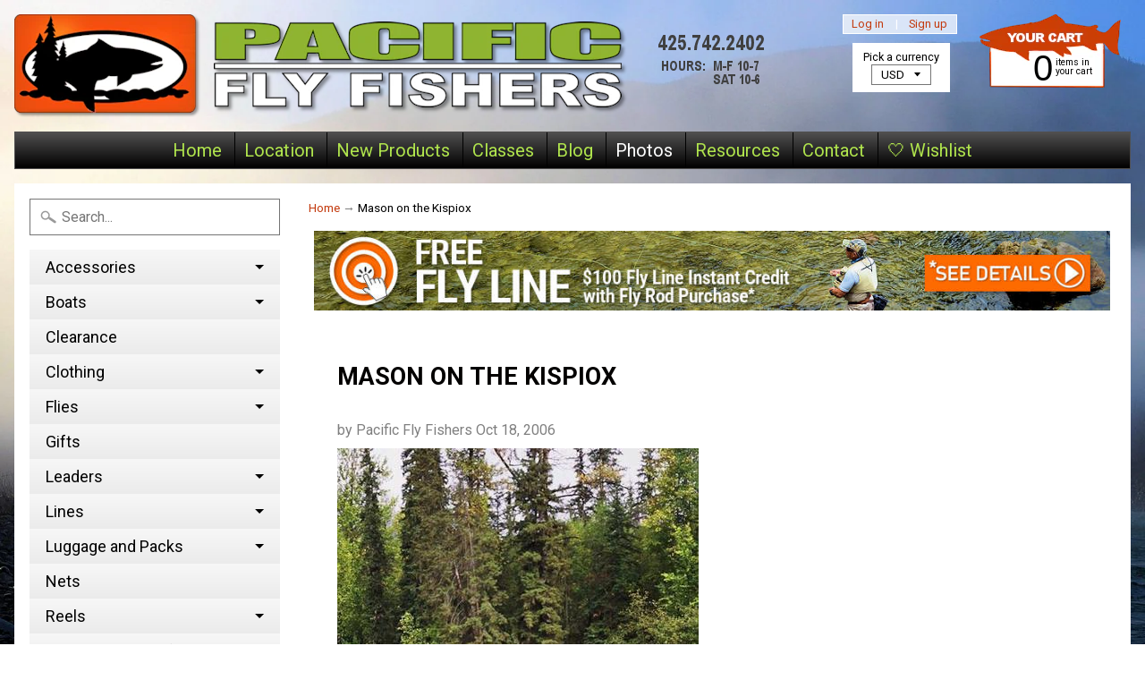

--- FILE ---
content_type: text/html; charset=utf-8
request_url: https://pacificflyfishers.com/web-pixels@fcfee988w5aeb613cpc8e4bc33m6693e112/custom/web-pixel-121176289@1/sandbox/modern/blogs/pacific-fly-fishers-photos/mason-on-the-kispiox
body_size: 922
content:
<!DOCTYPE html>
<html>
  <head>
    <meta charset="utf-8">
    <title>Web Pixels Manager Sandbox</title>
    <script src="https://pacificflyfishers.com/cdn/wpm/sfcfee988w5aeb613cpc8e4bc33m6693e112m.js"></script>

    <script type="text/javascript">
  (function(shopify) {shopify.extend('WebPixel::Render', function(api) {
var analytics=api.analytics,browser=api.browser,init=api.init;
// Initialize the dataLayer
window.dataLayer = window.dataLayer || [];
(function (w, d, s, l, i) {
  w[l] = w[l] || [];
  w[l].push({ "gtm.start": new Date().getTime(), event: "gtm.js" });
  var f = d.getElementsByTagName(s)[0],
    j = d.createElement(s),
    dl = l != "dataLayer" ? "&l=" + l : "";
  j.async = true;
  j.src = "https://www.googletagmanager.com/gtm.js?id=" + i + dl;
  f.parentNode.insertBefore(j, f);
})(window, document, "script", "dataLayer", "GTM-56PPQG9D");
function logEventToConsole(dataLayerEvent) {
  const customStyle01 =
    "color: #FFFF00; background-color: #000000; font-size: 10px; font-weight: bold; padding: 2px 0;";
  console.log("%cDataLayer Event: begin_checkout ", customStyle01, dataLayerEvent);
}
analytics.subscribe("checkout_started", (event) => {
  const getEventData = (obj, path, fallback = "") => {
    return (
      path.split(".").reduce((acc, part) => {
        if (acc && part.includes("[")) {
          const [key, index] = part.replace("]", "").split("[");
          return acc[key] ? acc[key][index] : undefined;
        }
        return acc ? acc[part] : undefined;
      }, obj) || fallback
    );
  };
  const page_data = {
    hostname: getEventData(event, "context.document.location.hostname"),
    location_query_string: getEventData(event, "context.document.location.href"),
    path: getEventData(event, "context.document.location.pathname"),
    referrer: getEventData(event, "context.document.referrer"),
    page_title: getEventData(event, "context.document.title"),
    url: getEventData(event, "context.document.location.href"),
  };
  const user_data = {
    id: event.clientId,
    language: getEventData(event, "context.navigator.language"),
    userAgent: getEventData(event, "context.navigator.userAgent"),
  };
  const event_data = {
    timestamp: event.timestamp || "",
    id: event.id || "",
  };
  const ecommerce_data = {
    currency: getEventData(event, "data.checkout.currencyCode"),
    value: getEventData(event, "data.checkout.totalPrice.amount"),
    items: event.data.checkout.lineItems.map((item, index) => ({
      item_id: getEventData(item, "variant.product.id"),
      item_name: getEventData(item, "variant.product.title"),
      item_brand: getEventData(item, "variant.product.vendor"),
      item_category: getEventData(item, "variant.product.type"),
      price: getEventData(item, "variant.price.amount"),
      item_variant:
        getEventData(item, "variant.title") || getEventData(item, "variant.untranslatedTitle"),
      item_list_name: "Checkout",
      index: index + 1,
      product_id: getEventData(item, "variant.id"),
      product_image: getEventData(item, "variant.image.src"),
      product_url: getEventData(item, "variant.product.url"),
      product_untranslatedTitle: getEventData(item, "variant.product.untranslatedTitle"),
      product_sku: getEventData(item, "variant.sku"),
      quantity: getEventData(item, "quantity"),
    })),
  };
  const dataLayerEvent = {
    event: "begin_checkout",
    user_data: user_data,
    event_data: event_data,
    ecommerce: ecommerce_data,
    page_data: page_data,
  };
  const newUrl = new URL(dataLayerEvent.page_data.location_query_string, window.location.origin);
  const newTitle = dataLayerEvent.page_data.page_title;
  if (newUrl && newTitle) {
    history.pushState(null, newTitle, newUrl.toString());
  }
  dataLayer.push({ ecommerce: null });
  window.dataLayer.push(dataLayerEvent);
  logEventToConsole(dataLayerEvent);
});
});})(self.webPixelsManager.createShopifyExtend('121176289', 'custom'));

</script>

  </head>
  <body></body>
</html>


--- FILE ---
content_type: text/css
request_url: https://pacificflyfishers.com/cdn/shop/t/13/assets/styles.scss.css?v=149781244092242318331767138671
body_size: 13155
content:
/*! 
Shopify Sunrise Theme 5.24.1
Design and coding by John Rawsterne 
www.rawsterne.co.uk
October 2017
*//*! normalize.css v2.1.3 | MIT License | git.io/normalize */article,aside,details,figcaption,figure,footer,header,hgroup,main,nav,section,summary{display:block}audio,canvas,video{display:inline-block}audio:not([controls]){display:none;height:0}[hidden],template{display:none}html{font-family:sans-serif;-ms-text-size-adjust:100%;-webkit-text-size-adjust:100%}body{margin:0}a{background:transparent}a:focus{outline:none}a:active,a:hover{outline:0}abbr[title]{border-bottom:1px dotted}b,strong{font-weight:700}dfn{font-style:italic}hr{-moz-box-sizing:content-box;box-sizing:content-box;height:0}mark{background:#ff0;color:#000}code,kbd,pre,samp{font-family:monospace,serif;font-size:1em}pre{white-space:pre-wrap}q{quotes:"\201c" "\201d" "\2018" "\2019"}small{font-size:80%}sub,sup{font-size:75%;line-height:0;position:relative;vertical-align:baseline}sup{top:-.5em}sub{bottom:-.25em}img{border:0}svg:not(:root){overflow:hidden}figure{margin:0}fieldset{border:none;padding:0;margin:0}legend{border:0;padding:0}button,input,select,textarea{font-family:inherit;font-size:100%;margin:0}button,input{line-height:normal}button,select{text-transform:none}button,html input[type=button],input[type=reset],input[type=submit]{-webkit-appearance:button;cursor:pointer}button[disabled],html input[disabled]{cursor:default}input[type=checkbox],input[type=radio]{box-sizing:border-box;padding:0}input[type=search]{-webkit-appearance:textfield;-moz-box-sizing:content-box;-webkit-box-sizing:content-box;box-sizing:content-box}input[type=search]::-webkit-search-cancel-button,input[type=search]::-webkit-search-decoration{-webkit-appearance:none}button::-moz-focus-inner,input::-moz-focus-inner{border:0;padding:0}textarea{overflow:auto;vertical-align:top}table{border-collapse:collapse;border-spacing:0}input[type=text],input[type=password],input[type=date],input[type=datetime],input[type=datetime-local],input[type=month],input[type=week],input[type=telephone],input[type=email],input[type=number],input[type=search],input[type=tel],input[type=time],input[type=url],textarea{color:#000;background-color:#fff;border:1px solid #757575;display:block;font-family:inherit;margin:0 0 1em;padding:6px 10px;width:100%;line-height:1.6;border-radius:5px;-webkit-transition:all .3s ease;-ms-transition:all .3s ease;-moz-transition:all .3s ease;-o-transition:all .3s ease;transition:all .3s ease}select{color:#000;font-family:inherit;font-size:1em;max-width:100%;cursor:pointer;line-height:1.6;font-weight:300;margin:0;padding:6px 28px 6px 10px;border-radius:5px;border:1px solid #757575;background-position:right center;background-image:url(//pacificflyfishers.com/cdn/shop/t/13/assets/ico-select.svg?v=16861682405172533571509477659);background-repeat:no-repeat;background-position:right 10px center;background-color:#fff;text-indent:.01px;text-overflow:"";-webkit-appearance:none;-moz-appearance:none;appearance:none;-webkit-font-smoothing:antialiased;-webkit-text-size-adjust:100%;-webkit-user-select:text;-moz-user-select:text;-ms-user-select:text;user-select:text}select::-ms-expand{display:none}input:focus,select:focus,textarea:focus{border-color:#333}*,*:before,*:after{-moz-box-sizing:border-box;-webkit-box-sizing:border-box;box-sizing:border-box}.clearfix:before,.clearfix:after,.block-grid:before,.block-grid:after{content:" ";display:table}.clearfix:after,.block-grid:after{clear:both}.lt-ie8 .clearfix,.lt-ie8 .block-grid{*zoom: 1}img{max-width:100%;height:auto}embed,object,video,iframe{max-width:100%}.no-js iframe,.no-js embed,.no-js object,.no-js video{max-width:100%!important}body{font-size:100%;line-height:1.5;color:#000;background:#fff;font-family:Roboto,HelveticaNeue,Helvetica Neue,sans-serif;background-image:url(//pacificflyfishers.com/cdn/shop/files/Background-1_1680x.jpg?v=1510029693);background-position:top center;background-repeat:no-repeat;background-attachment:fixed;-webkit-background-size:cover;-moz-background-size:cover;-o-background-size:cover;background-size:cover}h1,h2,h3,h4,h5,h6{color:#030100;text-transform:uppercase;text-rendering:optimizelegibility;font-family:Roboto,HelveticaNeue,Helvetica Neue,sans-serif;font-weight:700;margin:0;padding:0}h1{font-size:2.2em}h2{font-size:1.8em}h3{font-size:1.6em}h4{font-size:1.45em}h5{font-size:1.3em}h6{font-size:1.1em}blockquote,iframe,label,p,pre,address,td,th,ul,ol,dl,dd,hr,table{font-size:1em}small{font-size:.8em}h1 img,h2 img,h3 img,h4 img,h5 img,h6 img{margin:0}a:focus,a:hover{color:#ff4306}a{color:#c33a0e;text-decoration:none;font-weight:400}blockquote{border-left:1px solid #dddddd;padding:.5625em 1.25em 0 1.1875em}blockquote cite{color:inherit;display:block;font-size:.8125em}blockquote cite:before{content:"? "}blockquote cite a,blockquote cite a:visited{color:inherit}blockquote,blockquote p{opacity:.65;line-height:1.6}strong{font-weight:700}em,dfn{font-style:italic}dfn{font-weight:700}sup,sub{line-height:0}abbr,acronym{border-bottom:1px dotted #666}address{margin:0 0 1.5em;font-style:italic}del{opacity:.6}pre{margin:1.5em 0;white-space:pre}pre,code,tt{font:1em andale mono,lucida console,monospace;line-height:1.5}li ul,li ol{margin:0 1.5em}ul{list-style-type:disc}ol{list-style-type:decimal}dl{margin:0 0 1.5em}dl dt{font-weight:700}dd{margin-left:1.5em}table{margin-bottom:1.4em;width:100%}th{font-weight:700}thead th{background:#ddd;background:#0000000d;text-align:left;font-weight:700}th,td,caption{padding:4px 10px 4px 5px;border:white 1px solid}tfoot{font-style:normal;font-weight:400}caption{background:#eee}.small{font-size:.8em;margin-bottom:1.875em;line-height:1.875em}.large{font-size:1.2em;line-height:2.5em;margin-bottom:1.25em}.hide,.hide-mobile{display:none}.show-mobile{display:block}.left{float:left;margin:0 20px 10px 0}.right{float:right;margin:0 0 10px 20px}img{vertical-align:bottom}p{margin:0 0 1.5em}iframe,object{width:560px;border:none}.newfont{font-family:Roboto,HelveticaNeue,Helvetica Neue,sans-serif;font-weight:400}svg path{fill:inherit}.no-js:not(html){display:none}.page-title{border-bottom:white 1px solid;margin:0 0 -.125em}.text-center{text-align:center}.block-grid{display:block;padding:0;margin:0 -10px}.block-grid>li{display:block;height:auto;float:left;padding:0 10px 20px;width:50%;text-align:center}.featured-videos>li{width:100%}.flexbox.flexwrap .flexbox-grid{display:flex;flex-wrap:wrap;margin-bottom:1em}.flexbox.flexwrap .flexbox-grid>li{display:flex;flex:1;flex-grow:1;flex-basis:auto;width:50%;padding:10px}.flexbox.flexwrap .flexbox-grid a{display:flex;flex-direction:column;flex:1}.flexbox.flexwrap .flexbox-grid .product-title{margin-top:auto}.flexbox.flexwrap .flexbox-grid:before,.flexbox.flexwrap .flexbox-grid:after{content:normal}.responsive-table{display:block;vertical-align:top;width:100;max-width:100%;overflow-x:auto;border-collapse:collapse;border-spacing:0;-webkit-overflow-scrolling:touch;margin:0 0 30px}.responsive-table th,.responsive-table td,.responsive-table caption{padding:10px;border:rgba(0,0,0,.05) 1px solid}.responsive-table.no-wrap{white-space:nowrap}.responsive-table .go-center{text-align:center}.responsive-table .go-right{text-align:right}button,.button{background-color:#c33a0e;background-image:-webkit-gradient(linear,left top,left bottom,from(#e3430d),to(#c33a0e));background-image:-webkit-linear-gradient(top,#e3430d,#c33a0e);background-image:-moz-linear-gradient(top,#e3430d,#c33a0e);background-image:-ms-linear-gradient(top,#e3430d,#c33a0e);background-image:-o-linear-gradient(top,#e3430d,#c33a0e);background-image:linear-gradient(top,#e3430d,#c33a0e);color:#fff;white-space:normal;border:none;cursor:pointer;font-weight:400;line-height:normal;margin:0;position:relative;text-decoration:none;text-align:center;text-transform:lowercase;display:inline-block;padding:.6em 1.5em .5em;border-radius:2em;font-size:1.25em;-webkit-appearance:none;-webkit-transition:all .3s ease-in;-ms-transition:all .3s ease-in;-moz-transition:all .3s ease-in;-o-transition:all .3s ease-in;transition:all .3s ease-in;-webkit-box-shadow:3px 3px 2px rgba(0,0,0,.2);-ms-box-shadow:3px 3px 2px rgba(0,0,0,.2);-moz-box-shadow:3px 3px 2px rgba(0,0,0,.2);-o-box-shadow:3px 3px 2px rgba(0,0,0,.2);box-shadow:3px 3px 2px #0003;font-family:Roboto,HelveticaNeue,Helvetica Neue,sans-serif}button:hover,button:focus,.button:hover,.button:focus{background:#e3430d;color:#fff}.button.secondary,.button.secondary:visited{font-size:1em;background:#69992a;color:#fff}.button.secondary:hover,.button.secondary:focus{background:#84ac50;color:#fff}button.disabled,button[disabled],.button.disabled,.button[disabled]{cursor:default;opacity:.6;-webkit-box-shadow:none;-ms-box-shadow:none;-moz-box-shadow:none;-o-box-shadow:none;box-shadow:none}button.disabled:hover,button.disabled:focus,button[disabled]:hover,button[disabled]:focus,.button.disabled:hover,.button.disabled:focus,.button[disabled]:hover,.button[disabled]:focus{cursor:default;opacity:.6;-webkit-box-shadow:none;-ms-box-shadow:none;-moz-box-shadow:none;-o-box-shadow:none;box-shadow:none}button:active,.button:active{-webkit-box-shadow:0px 1px 0px rgba(0,0,0,.2) inset;-ms-box-shadow:0px 1px 0px rgba(0,0,0,.2) inset;-moz-box-shadow:0px 1px 0px rgba(0,0,0,.2) inset;-o-box-shadow:0px 1px 0px rgba(0,0,0,.2) inset;box-shadow:0 1px #0003 inset}button::-moz-focus-inner{border:0;padding:0}input[type=submit].button,button.button{-webkit-appearance:none}#site-wrap{width:100%;max-width:80em;min-width:20em;margin:0 auto;padding:0 1em;position:relative}#content{margin:0 0 3em;width:100%;overflow:hidden;background:#fff;border-radius:20px;border:white 1px solid;border:rgba(255,255,255,.7) 1px solid}#header,#main,#sidebar,#footer{width:100%;padding:1em}#header,#content,#sidebar,#main{-webkit-transition:all .2s ease;-ms-transition:all .2s ease;-moz-transition:all .2s ease;-o-transition:all .2s ease;transition:all .2s ease}.js #sidebar{margin-left:-100%;float:left;width:25%}.js #main{margin-left:0;float:left;width:100%}.off-canvas-navigation{display:block;width:100%}.active-nav #sidebar{margin-left:0;width:100%}.active-nav #main{margin-right:-100%}#main{font-size:1em}.js .small-screen #sidebar{height:200px}.js .active-nav #sidebar{height:auto}.js .active-nav #main{display:none}#header{text-align:center;padding:1em 0}.off-canvas-navigation{background:none;padding:0;line-height:1}.off-canvas-navigation a{padding:5px;width:50px;height:50px;background:#f70;border:#ff7700 3px solid;color:#fff;font-size:1em;display:inline-block;text-decoration:none;margin:0 .25em;border-radius:50%;text-align:center;line-height:1;vertical-align:middle}.off-canvas-navigation a:hover,.off-canvas-navigation a:focus,.off-canvas-navigation a:active{background:#f70;border-color:#fff;outline:none}.off-canvas-navigation svg{width:20px;height:20px;vertical-align:middle;display:inline-block;line-height:1}.off-canvas-navigation span{display:none}.off-canvas-navigation svg path{fill:#fff}.off-canvas-navigation .menu-currency span{display:inline-block;line-height:1;vertical-align:middle;font-size:16px;letter-spacing:1px}.off-canvas-navigation .menu-user svg{width:18px;height:18px}.off-canvas-navigation .menu-cart svg{width:24px;height:24px}.flexbox.flexwrap .off-canvas-navigation{display:flex;justify-content:center}.flexbox.flexwrap .off-canvas-navigation a{display:flex;align-items:center;justify-content:center}.logo{padding-bottom:10px}.logo.textonly h1{line-height:1.1}.logo.textonly a{color:#403125;text-decoration:none;line-height:1.1}.logo.textonly a:hover{color:#000}.breadcrumb{font-size:.85em;margin:0 0 .75em}.breadcrumb .separator{opacity:.5}#curr-switcher{display:none;background:#fff;padding:.25em 30px;border-radius:15px;margin:1em 0 .5em;position:relative}#curr-switcher select{font-size:.85em}.close-currency-box{display:block;cursor:pointer;line-height:20px;width:20px;height:20px;vertical-align:middle;text-align:center;position:absolute;right:10px;top:50%;margin-top:-9px;font-size:18px;font-family:Arial,Baskerville,monospace;color:inherit}.featured-content .text-center{padding:2em 30px .5em}.featured-video{margin:0 0 1em}.slideshow{width:100%;position:relative;padding:6px;background:#fff;border-radius:10px;margin:0 0 1em;line-height:1}.slides{width:100%;height:auto;text-align:center}.slide{width:100%;height:auto}.slide a{position:relative;display:block;width:100%}.slide img{width:100%;height:auto}.caption{background:#8f8f8f;background:#8f8f8fb3;color:#fff;display:block;width:100%;position:absolute;z-index:100;left:0;bottom:0;padding:.5em 1em;line-height:1.2;text-align:center;font-weight:400;font-size:1.25em;font-family:Roboto,HelveticaNeue,Helvetica Neue,sans-serif}.slideshow.single-slide .slide-prev,.slideshow.single-slide .slide-next,.slideshow.single-slide .slide-pager{display:none}.slide-pager{position:absolute;bottom:0;display:none;text-align:center;padding:15px 0;z-index:200;width:100%}.slide-pager a{background:#fff;opacity:.3;border:2px solid #222222;border-radius:1000px;display:inline-block;height:12px;width:12px;margin:0 3px}.slide-pager a:hover{opacity:1}.slide-pager a.cycle-pager-active{opacity:.7}.promo-wide{padding:6px;background:#fff;border-radius:10px;margin:0 0 1em;text-align:center;line-height:1}.promo-wide a{display:block;line-height:1;overflow:hidden}.promo-wide .placeholder-background svg{max-height:100px}#sidebar{background:#fff;background:#ffffff26}#side-menu,#side-menu ul{margin:0;padding:0;list-style:none;line-height:1.2}#side-menu{margin:0 0 1em}.js #side-menu ul{display:none}#side-menu a.newfont{font-size:px;display:block;text-decoration:none;color:#000;text-transform:none;position:relative;margin:0;padding:.5em 2em .5em 1em;line-height:1.2;border-radius:10px;cursor:pointer;background-color:#ebebeb;background-image:-webkit-gradient(linear,left top,left bottom,from(#f7f7f7),to(#ebebeb));background-image:-webkit-linear-gradient(top,#f7f7f7,#ebebeb);background-image:-moz-linear-gradient(top,#f7f7f7,#ebebeb);background-image:-ms-linear-gradient(top,#f7f7f7,#ebebeb);background-image:-o-linear-gradient(top,#f7f7f7,#ebebeb);background-image:linear-gradient(top,#f7f7f7,#ebebeb);-webkit-transition:all .3s ease;-ms-transition:all .3s ease;-moz-transition:all .3s ease;-o-transition:all .3s ease;transition:all .3s ease}#side-menu a.newfont:hover{background:#cde3aa}#side-menu a.newfont:focus{outline:none}#side-menu .active a.newfont{color:#de5500}#side-menu>li.active>a{background:#cde3aa;color:#de5500}#side-menu .top-link:after{border-color:black rgba(255,255,255,0) rgba(255,255,255,0);border-style:solid;border-width:5px;content:"";display:block;height:0;margin-top:-2.5px;position:absolute;right:1em;top:50%;width:0}#side-menu li.active>.top-link:after{border:none;content:"";display:block;height:0;margin-top:-2.5px;opacity:1;position:absolute;right:1em;top:50%;width:0;border-left:5px solid rgba(255,255,255,0);border-right:5px solid rgba(255,255,255,0);border-bottom:5px solid #de5500}#side-menu ul{background:#dddedc;margin:0 1em}#side-menu ul a:hover{padding-left:20px}#side-menu ul ul{margin:0}#side-menu ul ul a{padding-left:30px}#side-menu ul ul a:hover{padding-left:40px}#side-menu ul a{color:#000;display:block;text-decoration:none;padding:.5em 1em;border-bottom:white 1px solid;font-size:.85em;-webkit-transition:all .2s ease;-ms-transition:all .2s ease;-moz-transition:all .2s ease;-o-transition:all .2s ease;transition:all .2s ease}#side-menu ul a:hover,#side-menu ul .active>a{background:#c2c2c2;color:#000}#side-menu ul li.has-sub>a:after{border-color:black rgba(255,255,255,0) rgba(255,255,255,0);border-style:solid;border-width:5px;content:"";display:block;height:0;margin-top:-2.5px;position:absolute;right:1em;top:50%;width:0}#side-menu ul li.has-sub.active>a:after{border:none;content:"";display:block;height:0;margin-top:-2.5px;opacity:1;position:absolute;right:1em;top:50%;width:0;border-left:5px solid rgba(255,255,255,0);border-right:5px solid rgba(255,255,255,0);border-bottom:5px solid black}#side-menu ul li a,#side-menu li{position:relative}.search-form input{padding:10px 10px 10px 35px;color:#000;border:#757575 1px solid;background:#fff url(//pacificflyfishers.com/cdn/shop/t/13/assets/icon-search.png?v=72318569285430162961509477653) no-repeat 10px center;line-height:normal}#sidebar .search-form{width:100%;margin:0 0 1em}#sidebar .search-form input{width:100%;margin:0}#sidebar .search-form .button{display:none}#sidebar aside{background:#fff;border-radius:10px;padding:1em;margin:0 0 1em;box-shadow:0 1px 1px #0000001a}#sidebar aside h3{font-size:1.25em;margin:0 0 .5em;padding:0}#sidebar .social-links{background:#fff}#sidebar .social-links h3{color:#000}.social-links a{display:inline-block;margin:0 3px 5px 0;width:36px;height:36px;vertical-align:middle;padding:8px;text-align:center;line-height:1;border-radius:50%}.social-links a img{vertical-align:top}.social-links .icon{fill:#fff}.social-facebook{background:#3b5998}.social-twitter{background:#00aced}.social-pinterest{background:#cb2027}.social-youtube{background:#cd201f}.social-vimeo{background:#1ab7ea}.social-snapchat{background:#fffc00}.social-linkedin{background:#0077b5}.social-instagram{background:#e4405f}.social-tumblr{background:#36465d}.social-googleplus{background:#dc4e41}#sidebar .subscribe-form{background:#fff}#sidebar .subscribe-form h3{color:#000}.subscribe-form p{font-size:.8em;margin:0 0 .5em;color:#000}.subscribe-form input{margin:0 0 .5em;padding:.5em .5em .5em .75em;font-size:.8em}.subscribe-form .button{font-size:1em;margin:0}#sidebar .top-sellers{background:#fff}#sidebar .top-sellers h3{color:#000}.top-sellers ul{list-style:none;margin:0;padding:0}.top-sellers li{overflow:hidden;border-top:#9d9d9d 1px dashed}.top-sellers a{color:#000;display:block;text-decoration:none;padding:.5em 0;overflow:hidden}.top-sellers a:hover{color:#c75400}.top-sellers img{float:left;width:35%;margin:0}.top-sellers span.top-title{display:block;float:right;width:60%;padding:.5em 0 0;font-size:.9em;line-height:1.2;text-align:left}.top-sellers span.top-title i{display:block;font-style:normal;font-size:.8em}.top-sellers .th-popular{display:block;float:left;width:35%;margin:0}#search-tags li a{display:inline-block;border:none;margin:0;padding:3px 5px}#search-tags li a:hover{padding-left:5px}#side-posts a strong{display:block;font-weight:400;font-size:1.25em}#side-posts a span{color:#000;font-size:.8em}.instructions{padding:.5em}.instructions p{margin:0;font-size:.85em}#collection-desc{margin:0 0 1em}.coll-img.align-none{float:none;margin:0 0 1em}.coll-img.align-left{float:left;margin:0 20px 10px 0;max-width:50%}.coll-img.align-right{float:right;margin:0 0 10px 20px;max-width:50%}.collection-th a{display:block;text-align:center;background:#fff;padding:10px;border-radius:10px;position:relative;text-decoration:none;-webkit-box-shadow:0px 1px 1px rgba(0,0,0,.1);-ms-box-shadow:0px 1px 1px rgba(0,0,0,.1);-moz-box-shadow:0px 1px 1px rgba(0,0,0,.1);-o-box-shadow:0px 1px 1px rgba(0,0,0,.1);box-shadow:0 1px 1px #0000001a}.collection-th .product-title{background-color:#fff;background-image:-webkit-gradient(linear,left top,left bottom,from(white),to(white));background-image:-webkit-linear-gradient(top,white,white);background-image:-moz-linear-gradient(top,white,white);background-image:-ms-linear-gradient(top,white,white);background-image:-o-linear-gradient(top,white,white);background-image:linear-gradient(top,#fff,#fff);margin:.5em 0 0;border-radius:6px;display:block;line-height:1.2;padding:0 .5em .25em;font-weight:400}.collection-th .title{font-family:Roboto,HelveticaNeue,Helvetica Neue,sans-serif;color:#1c1c1c;font-size:20px;display:block;line-height:1.1;padding:.25em 0}.product-title .th-vendor{color:#1c1c1c;opacity:.7;display:block;font-style:normal;font-size:12px}.collection-th .price{font-size:1em;color:#c33a0e;display:block;font-family:Roboto,HelveticaNeue,Helvetica Neue,sans-serif;line-height:1.2}.collection-th span.price-money{white-spaceblock-grid:nowrap}.collection-list .title{padding-top:.5em}.sale{color:#fff;position:absolute;top:-5px;left:-5px;display:inline-block;width:50px;height:50px;line-height:50px;text-align:center;font-size:16px;border-radius:50%;font-family:Roboto,HelveticaNeue,Helvetica Neue,sans-serif;background-color:#c33a0e;background-image:-webkit-gradient(linear,left top,left bottom,from(#fa4408),to(#c33a0e));background-image:-webkit-linear-gradient(top,#fa4408,#c33a0e);background-image:-moz-linear-gradient(top,#fa4408,#c33a0e);background-image:-ms-linear-gradient(top,#fa4408,#c33a0e);background-image:-o-linear-gradient(top,#fa4408,#c33a0e);background-image:linear-gradient(top,#fa4408,#c33a0e);box-shadow:0 1px 1px #0000004d}.collection-th a:hover .product-title,.collection-th a:focus .product-title,.collection-th a:active .product-title{background:#efefef;outline:none}.tags{display:none;padding:.5em}.show-tags .tags{display:block}.coll-tags{margin:0}.coll-tags h5{cursor:pointer}.tags a{display:inline-block;margin:0 5px 0 0}.tags a.current{font-weight:700}.sort-and-filter{padding:0 0 1em}.sort-selector{margin:0 0 1em}.sort-selector label{font-size:.8em}.block-grid .thumbnail{display:block;padding-bottom:.5em;-ms-flex-negative:0}.spr-starrating{display:block}.spr-badge-caption{display:block;font-size:.8em}.cartableProduct{margin:0 0 .5em}#product-images{margin:0 0 1em}.productimage{background:#fff;padding:1em;border-radius:12px;border:white 1px solid}.smallimg{padding:.5em}.productimage:hover,.productimage:focus,.active-img{border-color:#c33a0e;outline:none}#product-shot{position:relative;display:block;margin:0 0 .75em;text-align:center}#product-shot .sale{left:5px;top:5px}#more-images{padding:0 60px;text-align:center}#more-images a{display:inline-block;max-width:100%}#more-images img{max-width:100%}.single-image #more-images{display:none!important}.product-price-wrap{font-size:2em;margin:0 0 .5em}.product-compare-price{opacity:.6;font-size:.7em}.selector-wrapper{margin:0 0 1em}.selector-wrapper select{width:100%}.quick-actions .button{font-size:1.5em;margin:0 0 1em}.quick-actions p{margin-top:0;max-width:100px}#product-description{width:100%;clear:both;border-top:white 1px solid;padding:1em 0}#share-me{border-top:white 1px solid;padding:1em 0}#related{clear:both}#related h3{margin:0 0 .4em}#related .product-title{font-size:.8em}.var-msg{font-size:1.2em;padding:0;margin:0 0 .5em;font-weight:700;font-style:italic}.product-nav{font-size:.85em}.product-nav a{text-decoration:none}.size-info{font-weight:700;padding:0 0 1em}.sku-info{margin:0 0 10px}.sunrise-share a{line-height:1;font-size:.85em;background:#ffffffb3;color:inherit;display:inline-block;vertical-align:middle;text-align:center;padding:6px 12px;margin:0 5px 5px 0}.sunrise-share .icon{display:inline-block;vertical-align:middle;width:16px;height:16px;margin-right:4px}.sunrise-share h6{margin:0 0 6px}.lightbox-images{display:none}.icon-facebook{fill:#3b5998}.icon-twitter{fill:#00aced}.icon-pinterest{fill:#cb2027}.icon-youtube{fill:#cd201f}.icon-vimeo{fill:#1ab7ea}.icon-snapchat{fill:#fffc00}.icon-linkedin{fill:#0077b5}.icon-instagram{fill:#e4405f}.icon-tumblr{fill:#36465d}.icon-googleplus{fill:#dc4e41}.owl-carousel .owl-wrapper:after{content:".";display:block;clear:both;visibility:hidden;line-height:0;height:0}.owl-carousel{display:none;position:relative;width:100%;-ms-touch-action:pan-y}.owl-carousel .owl-wrapper{display:none;position:relative;-webkit-transform:translate3d(0px,0px,0px)}.owl-carousel .owl-wrapper-outer{overflow:hidden;position:relative;width:100%}.owl-carousel .owl-wrapper-outer.autoHeight{-webkit-transition:height .5s ease-in-out;-moz-transition:height .5s ease-in-out;-ms-transition:height .5s ease-in-out;-o-transition:height .5s ease-in-out;transition:height .5s ease-in-out}.owl-carousel .owl-item{float:left}.owl-controls .owl-page,.owl-controls .owl-buttons div{cursor:pointer}.owl-controls{-webkit-user-select:none;-khtml-user-select:none;-moz-user-select:none;-ms-user-select:none;user-select:none;-webkit-tap-highlight-color:rgba(0,0,0,0)}.grabbing{cursor:url(//pacificflyfishers.com/cdn/shop/t/13/assets/grabbing.png?v=162995541551579154171509477653) 8 8,move}.owl-carousel .owl-wrapper,.owl-carousel .owl-item{-webkit-backface-visibility:hidden;-moz-backface-visibility:hidden;-ms-backface-visibility:hidden;-webkit-transform:translate3d(0,0,0);-moz-transform:translate3d(0,0,0);-ms-transform:translate3d(0,0,0)}#brand-scroller .owl-item{padding:10px 5px}.owl-buttons div{padding:10px;line-height:1;border-radius:50%}.owl-buttons svg{fill:#fff}.owl-next,.owl-prev{background:#3b3b3b;display:inline-block;line-height:40px;height:40px;width:40px;text-align:center;cursor:pointer;position:absolute;top:50%;margin-top:-20px;-webkit-transition:all .3s ease-in-out;-ms-transition:all .3s ease-in-out;-moz-transition:all .3s ease-in-out;-o-transition:all .3s ease-in-out;transition:all .3s ease-in-out;opacity:.5}.owl-prev{left:6px}.owl-next{right:6px;background-position:right top}.image-nav span.owlnext{margin:0 0 0 5px}.owl-next:hover,.owl-prev:hover{opacity:1}#more-images .owl-item{padding:0 5px}.owl-origin{-webkit-perspective:1200px;-webkit-perspective-origin-x:50%;-webkit-perspective-origin-y:50%;-moz-perspective:1200px;-moz-perspective-origin-x:50%;-moz-perspective-origin-y:50%;perspective:1200px}.owl-fade-out{z-index:10;-webkit-animation:fadeOut .7s both ease;-moz-animation:fadeOut .7s both ease;animation:fadeOut .7s both ease}.owl-fade-in{-webkit-animation:fadeIn .7s both ease;-moz-animation:fadeIn .7s both ease;animation:fadeIn .7s both ease}.owl-backSlide-out{-webkit-animation:backSlideOut 1s both ease;-moz-animation:backSlideOut 1s both ease;animation:backSlideOut 1s both ease}.owl-backSlide-in{-webkit-animation:backSlideIn 1s both ease;-moz-animation:backSlideIn 1s both ease;animation:backSlideIn 1s both ease}.owl-goDown-out{-webkit-animation:scaleToFade .7s ease both;-moz-animation:scaleToFade .7s ease both;animation:scaleToFade .7s ease both}.owl-goDown-in{-webkit-animation:goDown .6s ease both;-moz-animation:goDown .6s ease both;animation:goDown .6s ease both}.owl-fadeUp-in{-webkit-animation:scaleUpFrom .5s ease both;-moz-animation:scaleUpFrom .5s ease both;animation:scaleUpFrom .5s ease both}.owl-fadeUp-out{-webkit-animation:scaleUpTo .5s ease both;-moz-animation:scaleUpTo .5s ease both;animation:scaleUpTo .5s ease both}@-webkit-keyframes empty{0%{opacity:1}}@-moz-keyframes empty{0%{opacity:1}}@keyframes empty{0%{opacity:1}}@-webkit-keyframes fadeIn{0%{opacity:0}to{opacity:1}}@-moz-keyframes fadeIn{0%{opacity:0}to{opacity:1}}@keyframes fadeIn{0%{opacity:0}to{opacity:1}}@-webkit-keyframes fadeOut{0%{opacity:1}to{opacity:0}}@-moz-keyframes fadeOut{0%{opacity:1}to{opacity:0}}@keyframes fadeOut{0%{opacity:1}to{opacity:0}}@-webkit-keyframes backSlideOut{25%{opacity:.5;-webkit-transform:translateZ(-500px)}75%{opacity:.5;-webkit-transform:translateZ(-500px) translateX(-200%)}to{opacity:.5;-webkit-transform:translateZ(-500px) translateX(-200%)}}@-moz-keyframes backSlideOut{25%{opacity:.5;-moz-transform:translateZ(-500px)}75%{opacity:.5;-moz-transform:translateZ(-500px) translateX(-200%)}to{opacity:.5;-moz-transform:translateZ(-500px) translateX(-200%)}}@keyframes backSlideOut{25%{opacity:.5;transform:translateZ(-500px)}75%{opacity:.5;transform:translateZ(-500px) translate(-200%)}to{opacity:.5;transform:translateZ(-500px) translate(-200%)}}@-webkit-keyframes backSlideIn{0%,25%{opacity:.5;-webkit-transform:translateZ(-500px) translateX(200%)}75%{opacity:.5;-webkit-transform:translateZ(-500px)}to{opacity:1;-webkit-transform:translateZ(0) translateX(0)}}@-moz-keyframes backSlideIn{0%,25%{opacity:.5;-moz-transform:translateZ(-500px) translateX(200%)}75%{opacity:.5;-moz-transform:translateZ(-500px)}to{opacity:1;-moz-transform:translateZ(0) translateX(0)}}@keyframes backSlideIn{0%,25%{opacity:.5;transform:translateZ(-500px) translate(200%)}75%{opacity:.5;transform:translateZ(-500px)}to{opacity:1;transform:translateZ(0) translate(0)}}@-webkit-keyframes scaleToFade{to{opacity:0;-webkit-transform:scale(.8)}}@-moz-keyframes scaleToFade{to{opacity:0;-moz-transform:scale(.8)}}@keyframes scaleToFade{to{opacity:0;transform:scale(.8)}}@-webkit-keyframes goDown{0%{-webkit-transform:translateY(-100%)}}@-moz-keyframes goDown{0%{-moz-transform:translateY(-100%)}}@keyframes goDown{0%{transform:translateY(-100%)}}@-webkit-keyframes scaleUpFrom{0%{opacity:0;-webkit-transform:scale(1.5)}}@-moz-keyframes scaleUpFrom{0%{opacity:0;-moz-transform:scale(1.5)}}@keyframes scaleUpFrom{0%{opacity:0;transform:scale(1.5)}}@-webkit-keyframes scaleUpTo{to{opacity:0;-webkit-transform:scale(1.5)}}@-moz-keyframes scaleUpTo{to{opacity:0;-moz-transform:scale(1.5)}}@keyframes scaleUpTo{to{opacity:0;transform:scale(1.5)}}.scroller{position:relative;padding-top:30px}.scroll-title{padding-right:80px;border-bottom:white 1px solid}.scroller .brand{text-align:center;padding:0 0 1em}.scroller .owl-next,.scroller .owl-prev{display:inline-block;line-height:1;height:30px;width:30px;position:absolute;top:0;margin:0;-webkit-transition:all .3s ease-in-out;-ms-transition:all .3s ease-in-out;-moz-transition:all .3s ease-in-out;-o-transition:all .3s ease-in-out;transition:all .3s ease-in-out;opacity:.6}.scroller .owl-next{right:0}.scroller .owl-prev{left:0}.scroller .owl-buttons{position:absolute;top:-36px;right:0;width:62px}.scroller .owl-buttons div{padding:8px}.scroller .owl-next:hover,.scroller .owl-prev:hover{opacity:1}#index .scroller{padding-top:0}.paginate{text-align:center;border-top:white 1px solid;padding:.8em 0;line-height:1}.paginate span{color:#c33a0e;display:inline-block;border-radius:50%}.paginate a{color:#c33a0e;display:inline-block;padding:.5em .75em;text-decoration:none;border-radius:50%}.paginate a:hover,.paginate a:focus{color:#c33a0e;background:#333}.paginate .current{background:#c33a0e;color:#333;padding:.5em .75em}.gt-accordion{margin:0 0 2em}.js .gt-accordion>div{display:none}.gt-accordion>h4{max-width:150px;float:right;background:#fff;background:#fffc;color:#c33a0e;font-size:1em;cursor:pointer;margin-top:-15.5px;margin-right:100px;line-height:1;position:relative}.gt-accordion>h4:after{border-color:black rgba(255,255,255,0) rgba(255,255,255,0) rgba(255,255,255,0);border-style:solid;border-width:5px;content:"";display:block;height:0;margin-top:-2.5px;top:50%;width:0;position:absolute;right:-1em}.gt-accordion>h4:hover{color:#000}.gt-accordion>h4.active{background:#fff;color:#c33a0e}.gt-accordion>h4.active:after{border-color:rgba(255,255,255,0) rgba(255,255,255,0) black rgba(255,255,255,0);margin-top:-10px}.gt-accordion>div{clear:both;padding:1em;margin:0 1em;background:#fff;background:#ffffffe6;color:#000;border-radius:0 0 12px 12px}.gt-accordion p{margin:0;padding:0 0 1em}.gt-accordion ol,.gt-accordion ul{margin:0;padding:0 0 0 1.5em}.gt-accordion-collections{margin:0 0 2em}.js .gt-accordion-collections>div{display:none}.gt-accordion-collections>h4{max-width:150px;float:right;background:#fff;background:#fffc;content:"Read More";color:#c33a0e;font-size:1em;cursor:pointer;margin-top:-15.5px;margin-right:100px;line-height:1;position:relative}.gt-accordion-collections>h4:after{border-color:black rgba(255,255,255,0) rgba(255,255,255,0) rgba(255,255,255,0);border-style:solid;border-width:5px;content:"";display:block;height:0;margin-top:-2.5px;top:50%;width:0;position:absolute;right:-1em}.gt-accordion-collections>h4:hover{color:#000}.gt-accordion-collections>h4.active{background:#fff;color:#c33a0e}.gt-accordion-collections>h4.active:after{border-color:rgba(255,255,255,0) rgba(255,255,255,0) black rgba(255,255,255,0);margin-top:-10px}.gt-accordion-collections>div{clear:both;padding:1em;margin:0 1em;background:#fff;background:#ffffffe6;color:#000;border-radius:0 0 12px 12px}.gt-accordion-collections p{margin:0;padding:0 0 1em}.gt-accordion-collections ol,.gt-accordion-collections ul{margin:0;padding:0 0 0 1.5em}#blog-categories{margin:0 0 1em}#blog-categories label{display:none}.article-list{border-bottom:white 1px solid;padding:0 0 1em;margin:0 0 1em}.article-list.last{border:none}.article h2 a{text-decoration:none}.article-meta{font-size:1em;opacity:.5;margin:0 0 .5em}.article-content{margin:0}.social-article{margin:0 0 1em}.comment-count{display:inline-block;padding-left:15px}.article-nav{margin:0 0 2em;border-top:white 1px solid;padding:1em 0 0}.article-nav .go-left{float:left}.article-nav .go-right{float:right}.article-featured-image{margin:0 0 1em}.contact-form{margin:1em 0}.contact-us label{font-size:.85em}.feedback,#wrapper-response{padding:1em;background:#f2f2f2;color:#00000f;border-radius:12px;margin:0 0 1em}.errorForm,.feedback.errors{background:#fff;color:red;border:#f00 3px dashed}#comments{background:#e1e1e1;background:#e1e1e14d;padding:2em;border-radius:12px;margin:0 0 1em}#add-comment-title{margin:0 0 .5em}.comment-list{margin:0 0 2em;list-style:none;padding:0}.comment-list li{background:#e1e1e14d;padding:1em;border-radius:9px;margin:0 0 .5em}.comment-list h6{font-size:1.25em}.comment-list h6 span{opacity:.6}article .sunrise-share{padding:0 0 10px}.sub-collection-intro{padding:0 0 10px}.search-form input{padding:10px 10px 10px 35px;color:#000;border:#757575 1px solid;background:#fff url(//pacificflyfishers.com/cdn/shop/t/13/assets/icon-search.png?v=72318569285430162961509477653) no-repeat 10px center;line-height:normal}.search-form input:focus{border-color:#333}#search-results .search-form{margin:0 0 1em}#search-results ol{list-style:none;margin:0;padding:0}#search-results ol li{margin:1em 0;padding:1em 0 0;border-top:white 1px solid}.res-image{float:left;max-width:20%;margin:0 20px 5px 0;background:#fff;padding:6px;border-radius:7px;box-shadow:0 1px 1px #0000001a}#search-results li h4,#search-results li p{margin:0;padding:0}#search-results li p{font-weight:700}#search-results li .search-result-text{display:block;clear:both;font-size:.8em}.inline-group{position:relative;display:table;border-collapse:separate;width:100%;box-shadow:0 1px 1px #0000001a}.inline-group input.input-text,.button-wrap{display:table-cell;vertical-align:middle;margin:0}.inline-group .button{padding:0 15px;font-size:16px;border-radius:0 5px 5px 0;box-shadow:none;letter-spacing:.06em;white-space:nowrap}.inline-group .input-text{border-radius:5px 0 0 5px;margin:0;border-color:inherit;border:none}.inline-group .button,.inline-group .input-text{height:50px;line-height:normal}.button-wrap{position:relative;white-space:nowrap;width:1%;padding:0}.cart-header{display:none}.cart-contents{list-style:none;margin:0;padding:0}.cart-contents li{border-bottom:white 1px solid;margin:0 0 10px;padding:0 0 10px}.cart-col1{float:left;margin:0 0 10px;width:20%}.cart-col2,.cart-col3,.cart-col4{float:right;width:75%}.cart-col2 a{text-decoration:none;font-weight:700}.short-desc{font-size:.8em;margin:0;padding:0;display:none}.cart-col3{font-weight:700}.cart-col4 label{display:block;float:left;font-size:.8em;line-height:2.5;margin:0 10px 0 0}.cart-col4 input{width:50px;float:left;margin:0 10px 0 0}.cart-col4 a{font-size:.8em}.cart-col5,.cart-col6{display:none}.cart-sub-actions{border-bottom:white 1px solid;padding:0 0 10px;margin:0 0 10px}.cart-sub-actions a{text-decoration:none;display:inline-block;margin:0 0 .5em}.action-main{margin:0 0 2em}#cart-note{margin:0 0 1em;padding:0 0 1em}#cart-note textarea{min-height:100px}.cart-tot2 h5{font-size:2em;text-align:center;padding-bottom:10px}.cart-tot2 .button{font-size:2em;padding:.5em 1.5em;width:100%}#shipping-calculator{border-bottom:white 1px solid;margin:0 0 1em;padding:0 0 1em}#shipping-calculator h3{font-size:1.2em}#shipping-calculator label{display:block}#shipping-calculator select{padding:.5em;width:100%}#shipping-calculator p{margin:0 0 1em;padding:0}#shipping-calculator .header{margin:0 0 1.25em;padding:0;font-weight:700;font-size:1.25em}#wrapper-response{display:none}#shipping-rates{margin:0;padding:0 0 0 20px}#shipping-rates li{margin-bottom:5px;padding:0 0 0 20px}#agree-terms{text-align:center;margin:0;padding:.75em 0 0}#agree-terms.highlight{background:#ff0;color:#222;padding:1em;border-radius:5px}#agree-terms.highlight a{color:inherit}.cart-thumb{display:block;background:#fff;padding:6px;border-radius:7px;box-shadow:0 1px 1px #0000001a}.shp-Disabled #shipping-calculator{display:none}.additional-checkout-button{background-image:none}.additional-checkout-buttons{padding-top:1.5em}.action-main{text-align:center}#footer{background:none}#footer{clear:both;color:#c7c7c7;margin:0;padding:0;text-align:center}#footer .inner{width:100%;max-width:80em;min-width:20em;margin:0 auto;padding:0 2em;position:relative}#footer.has-bg-image,#footer.has-bg-image .inner{min-height:360px}.footer-nav{list-style:none;margin:0 0 2em;padding:0;text-align:center;width:100%}.footer-nav li{display:inline-block}.footer-nav a{color:#fff;display:inline-block;padding:0 .5em;text-decoration:none;font-size:1em}.footer-nav a:hover,.footer-nav a:focus,.footer-nav a:active{color:#ffa438}.credits{text-align:center;width:100%;padding-bottom:2em}.credits p{margin:0;font-size:.7em}.credits a{color:inherit}#footer.has-bg-image .credits{padding-top:90px}.payment-icons img{display:inlne-block;margin:3px;height:30px}#xx-scroll-to-top{background:url(//pacificflyfishers.com/cdn/shop/t/13/assets/icon-up-orange.png?v=26004919143567988881509477653) no-repeat center center;position:fixed;right:2em;bottom:2em;z-index:9999;display:block;width:40px;height:40px;text-align:center;line-height:40px;text-decoration:none;text-indent:-9999em;display:none;opacity:.5}#xx-scroll-to-top:hover{outline:none;opacity:1}#customer-area .note{margin:0 0 1em;padding:0}#customer-area .feedback{margin:0 0 1em}#customer-area .feedback ul{margin:0;padding:0 0 0 2em}#customer-area label{font-size:1em;display:block}#customer-area form p{margin:0 0 1em;padding:0}#customer-area form p.form-action{padding-top:1em}#customer-area form input{margin:0}.customer-area th{font-weight:400}.form-header{margin:0 0 .75em}.box-form{background:#fff;padding:2em;margin:0 0 1em;border-radius:12px;-webkit-box-shadow:0px 1px 1px rgba(0,0,0,.1);-ms-box-shadow:0px 1px 1px rgba(0,0,0,.1);-moz-box-shadow:0px 1px 1px rgba(0,0,0,.1);-o-box-shadow:0px 1px 1px rgba(0,0,0,.1);box-shadow:0 1px 1px #0000001a}.customer-area .pg-title{margin:0 0 .75em}#customers-register .box-form{max-width:500px}.add-address{margin:0 0 2em}.customer_address p{margin:0;padding:0}.default-address{font-weight:700;font-style:italic}#order_address h5{font-size:1em}#order_address h5,#order_address p{margin:0;padding:0}.order_date{margin:0 0 1em;font-style:italic}.order_section_title{font-weight:700}.form-sub-action{display:inline-block;padding-left:10px}.default-address{font-weight:700}.single-address{padding-bottom:10px}.address-table{padding:1em 0 2em}.customer-address-form{margin:1em 0 3em}.order-addresses{margin:0 0 2em}.order-addresses>div{margin:0 0 1em}.order-addresses p{margin:0}.animated{-webkit-animation-duration:1s;animation-duration:1s;-webkit-animation-fill-mode:both;animation-fill-mode:both;animation-iteration-count:1}@-webkit-keyframes pulse{0%{-webkit-transform:scale(1)}50%{-webkit-transform:scale(1.1)}to{-webkit-transform:scale(1)}}@keyframes pulse{0%{transform:scale(1)}50%{transform:scale(1.1)}to{transform:scale(1)}}.pulse{-webkit-animation-name:pulse;animation-name:pulse}@-webkit-keyframes bounce{0%,20%,53%,80%,to{-webkit-animation-timing-function:cubic-bezier(.215,.61,.355,1);animation-timing-function:cubic-bezier(.215,.61,.355,1);-webkit-transform:translate3d(0,0,0);transform:translateZ(0)}40%,43%{-webkit-animation-timing-function:cubic-bezier(.755,.05,.855,.06);animation-timing-function:cubic-bezier(.755,.05,.855,.06);-webkit-transform:translate3d(0,-30px,0);transform:translate3d(0,-30px,0)}70%{-webkit-animation-timing-function:cubic-bezier(.755,.05,.855,.06);animation-timing-function:cubic-bezier(.755,.05,.855,.06);-webkit-transform:translate3d(0,-15px,0);transform:translate3d(0,-15px,0)}90%{-webkit-transform:translate3d(0,-4px,0);transform:translate3d(0,-4px,0)}}@keyframes bounce{0%,20%,53%,80%,to{-webkit-animation-timing-function:cubic-bezier(.215,.61,.355,1);animation-timing-function:cubic-bezier(.215,.61,.355,1);-webkit-transform:translate3d(0,0,0);transform:translateZ(0)}40%,43%{-webkit-animation-timing-function:cubic-bezier(.755,.05,.855,.06);animation-timing-function:cubic-bezier(.755,.05,.855,.06);-webkit-transform:translate3d(0,-30px,0);transform:translate3d(0,-30px,0)}70%{-webkit-animation-timing-function:cubic-bezier(.755,.05,.855,.06);animation-timing-function:cubic-bezier(.755,.05,.855,.06);-webkit-transform:translate3d(0,-15px,0);transform:translate3d(0,-15px,0)}90%{-webkit-transform:translate3d(0,-4px,0);transform:translate3d(0,-4px,0)}}.bounce{-webkit-animation-name:bounce;animation-name:bounce;-webkit-transform-origin:center bottom;transform-origin:center bottom}@media all and (max-width: 30em){#main{font-size:.85em}.collection-th .title{font-size:16px;line-height:1.2}.collection-th .price{font-size:13px;line-height:1.2}.page-title{text-align:center}.coll-tags{text-align:center;padding:0 0 10px}.coll-tags label{display:none}#product-details{text-align:center}.quick-actions p{margin:0 auto}.cart-col4 input{padding:5px}.cart-col4 a{margin:8px 0 0;display:inline-block}.cart-update{float:right}.action-main{text-align:center;padding:10px 0}.action-sub{text-align:center}#curr-switcher label{font-size:12px}}@media all and (min-width: 30em){.sort-selector{margin:0;float:right}.columns2>li{width:50%}.columns3>li{width:33.33333%}.flexbox.flexwrap .flexbox-grid.columns2>li{flex-basis:auto;width:50%}.flexbox.flexwrap .flexbox-grid.columns3>li{flex-basis:auto;width:33.33%}.customer-area #main{position:relative}.logout{position:absolute;right:20px;top:10px}}@media all and (min-width: 50em){.show-mobile{display:none}.hide-mobile{display:block}.off-canvas-navigation,.flexbox.flexwrap .off-canvas-navigation{display:none}.js #sidebar{float:left;margin-left:0;padding:1em;width:25%}.js #main{padding:1em;width:75%}.columns1{margin:0}.columns1>li{width:100%}.columns2>li{width:50%}.columns3>li{width:33.33333%}.columns4>li{width:25%}.columns5>li{width:20%}.columns6>li{width:16.66667%}.columns7>li{width:14.28571%}.columns8>li{width:12.5%}.columns9>li{width:11.11111%}.columns10>li{width:10%}.columns11>li{width:9.09091%}.columns12>li{width:8.33333%}.columns1>li.featured-video{width:100%;padding:0 0 20px}.flexbox.flexwrap .flexbox-grid.columns4>li{flex-basis:auto;width:33.33%}.flexbox.flexwrap .flexbox-grid.columns5>li{flex-basis:auto;width:33.33%}.flexbox.flexwrap #header .row{display:flex;align-items:center}.featured-content .text-center{padding:1em 60px .5em}.inner-wrap{padding:2em}#header .row{padding-right:330px;width:100%;position:relative;min-height:92px}.logo{line-height:1.5;font-size:2.2em;width:100%;float:left;padding-bottom:0}.logo h1{margin:0;padding:0;line-height:1}.logo.textonly h1{line-height:1.25;text-transform:none}.logo{text-align:left}.login-top{font-size:.8em;position:absolute;right:194px;top:0;float:left;text-align:left;background:#ffffffb3;border:1px solid white;border-radius:15px;color:#fff;overflow:hidden;padding:4px 0;line-height:1}.login-top a{text-decoration:none;display:inline-block;padding:0 .75em;line-height:1}.cart-info{background:url(//pacificflyfishers.com/cdn/shop/files/mini-cart-image-15_192x102.png?v=1510031239) no-repeat left top;position:absolute;right:0;top:0;height:102px;margin:0;padding:25px 0 0;text-align:center;width:192px}.cart-info a{color:#000;display:block;height:66px}.cart-info a:hover{color:#616161}.cart-info em{display:block;font-size:2.5em;font-family:Helvetica,Arial,sans-serif;font-style:normal;left:15px;line-height:1;margin:0;overflow:hidden;padding:0;position:absolute;text-align:right;top:40px;width:90px}.cart-info span{display:block;font-size:.65em;line-height:1;position:absolute;right:34px;text-align:left;top:49px;width:50px}#curr-switcher{display:block;position:absolute;top:48px;right:218px;text-align:center;padding:.5em .75em;margin:0}#curr-switcher label{display:block;font-size:.8em;line-height:1.2}#curr-switcher select{padding-top:0;padding-bottom:0}.close-currency-box{display:none}.top-menu{background-color:#000;background-image:-webkit-gradient(linear,left top,left bottom,from(#504f4f),to(black));background-image:-webkit-linear-gradient(top,#504f4f,black);background-image:-moz-linear-gradient(top,#504f4f,black);background-image:-ms-linear-gradient(top,#504f4f,black);background-image:-o-linear-gradient(top,#504f4f,black);background-image:linear-gradient(top,#504f4f,#000);position:relative;z-index:1000;font-weight:400;padding:0 .75em;border:#504f4f 1px solid;border-radius:20px;margin:1em 0 0;text-align:left;text-align:center}.top-menu ul{list-style:none;padding:0;margin:0;font-family:Roboto,HelveticaNeue,Helvetica Neue,sans-serif;font-weight:400}.top-menu ul li{display:inline-block;border-left:black 1px solid;position:relative}.top-menu ul li:first-child{border:none}.top-menu a{color:#b0e44d;display:inline-block;padding:.4em .5em;text-decoration:none;font-size:px;line-height:1.2;-webkit-transition:all .2s ease-in-out;-ms-transition:all .2s ease-in-out;-moz-transition:all .2s ease-in-out;-o-transition:all .2s ease-in-out;transition:all .2s ease-in-out}.top-menu a:hover,.top-menu a:focus,.top-menu a:active{color:#fff;background-color:#666}.top-menu a.active{color:#fff}.top-menu .has-sub>a{padding-right:25px}.top-menu .has-sub:hover>a{background:#666;color:#fff}.top-menu li{position:relative;line-height:1}.top-menu li ul{background:#666;width:12em;padding:1em 0;border-radius:0 0 10px 10px;position:absolute;left:0;height:0px;overflow:hidden;z-index:1000;visibility:hidden;opacity:0;-webkit-box-shadow:0 1px 1px rgba(0,0,0,.1);-ms-box-shadow:0 1px 1px rgba(0,0,0,.1);-moz-box-shadow:0 1px 1px rgba(0,0,0,.1);-o-box-shadow:0 1px 1px rgba(0,0,0,.1);box-shadow:0 1px 1px #0000001a}.top-menu li ul li{border:none;display:block}.top-menu li ul a{color:#dcdcdc;border:none;display:block;width:100%;text-align:left;padding:.2em .75em;font-size:1em}.top-menu li ul a:hover{color:#8bc223}.top-menu ul>li.level-1>a:after{border-color:#b0e44d rgba(255,255,255,0) rgba(255,255,255,0) rgba(255,255,255,0);border-style:solid;border-width:5px;content:"";display:block;height:0;margin-top:-2.5px;top:50%;width:0;position:absolute;right:7px}.top-menu ul>li.level-1:hover>a:after{border-color:white rgba(255,255,255,0) rgba(255,255,255,0) rgba(255,255,255,0)}.top-menu li.level-1:hover>ul{left:0;visibility:visible;opacity:1;height:auto;overflow:visible}#product-images{float:left;width:50%}#product-details{float:right;width:47%}.tags{padding:.5em 1.7em}#search-results li .search-result-text{clear:none}.cart-header{display:block;border-bottom:white 1px solid;margin:0 0 1em}.cart-header h4{font-size:1em;margin:0;padding:0}.cart-col1,.cart-col2,.cart-col3,.cart-col4,.cart-col5,.cart-col6{display:block;float:left}.cart-col2,.cart-col3,.cart-col4,.cart-col5{padding:0 2%}.cart-col1{width:15%}.cart-col2{width:40%}.cart-col3{width:15%}.cart-col4{width:10%}.cart-col4 label,.cart-col4 a{display:none}.cart-col5{display:block;width:15%;font-weight:700}.cart-col6{display:block;width:5%;text-align:center}.cart-col6 a{display:inline-block;text-decoration:none;font-weight:700}.cart-sub-actions a{margin:0}.go-back{float:left}.cart-update{float:right}.short-desc{display:block}.cart-actions{padding:2em 0}.action-main{float:right;width:35%}.action-sub{float:left;width:60%}.cart-tot2 h5{text-align:right}#shipping-calculator{float:left;width:45%;border:none}#shipping-calculator label{font-size:.8em}#cart-note{float:right;width:45%}#cart-note textarea{margin:1.5em 0 0;min-height:200px}.shp-Disabled #cart-note{float:none;width:100%}#shipping-calculator h5,#cart-note h5{border-bottom:white 1px solid;margin:0 0 .5em;padding:0 0 .25em;font-size:1em}#agree-terms{text-align:right}.blog-header{position:relative}.blog-header h1{padding-right:250px;margin-bottom:1em}#blog-categories{margin:0;position:absolute;bottom:.75em;right:0;width:200px}#blog-categories select{width:100%}#footer.has-bg-image .credits{position:absolute;bottom:15px;margin:0;padding-top:0}#login-form,#login-sub{width:49%;min-height:400px;padding:2em}#login-form{float:left}#login-sub{float:right}#order_payment,#order_shipping{width:48%}#order_payment{float:left}#order_shipping{float:right}}@media all and (min-width: 60em){.flexbox.flexwrap .flexbox-grid.columns4>li{flex-basis:auto;width:25%}.flexbox.flexwrap .flexbox-grid.columns5>li{flex-basis:auto;width:20%}}.mfp-bg{top:0;left:0;width:100%;height:100%;z-index:1042;overflow:hidden;position:fixed;background:#0b0b0b;opacity:.8;filter:alpha(opacity=80)}.mfp-wrap{top:0;left:0;width:100%;height:100%;z-index:1043;position:fixed;outline:none!important;-webkit-backface-visibility:hidden}.mfp-container{text-align:center;position:absolute;width:100%;height:100%;left:0;top:0;padding:0 8px;-webkit-box-sizing:border-box;-moz-box-sizing:border-box;box-sizing:border-box}.mfp-container:before{content:"";display:inline-block;height:100%;vertical-align:middle}.mfp-align-top .mfp-container:before{display:none}.mfp-content{position:relative;display:inline-block;vertical-align:middle;margin:0 auto;text-align:left;z-index:1045}.mfp-inline-holder .mfp-content,.mfp-ajax-holder .mfp-content{width:100%;cursor:auto}.mfp-ajax-cur{cursor:progress}.mfp-zoom-out-cur,.mfp-zoom-out-cur .mfp-image-holder .mfp-close{cursor:pointer}.mfp-zoom{cursor:pointer;cursor:-webkit-zoom-in;cursor:-moz-zoom-in;cursor:zoom-in}.mfp-auto-cursor .mfp-content{cursor:auto}.mfp-close,.mfp-arrow,.mfp-preloader,.mfp-counter{-webkit-user-select:none;-moz-user-select:none;user-select:none}.mfp-loading.mfp-figure{display:none}.mfp-hide{display:none!important}.mfp-preloader{color:#ccc;position:absolute;top:50%;width:auto;text-align:center;margin-top:-.8em;left:8px;right:8px;z-index:1044}.mfp-preloader a{color:#ccc}.mfp-preloader a:hover{color:#fff}.mfp-s-ready .mfp-preloader,.mfp-s-error .mfp-content{display:none}button.mfp-close,button.mfp-arrow{overflow:visible;cursor:pointer;background:transparent;border:0;-webkit-appearance:none;display:block;outline:none;padding:0;z-index:1046;-webkit-box-shadow:none;box-shadow:none}button::-moz-focus-inner{padding:0;border:0}.mfp-close{width:44px;height:44px;line-height:44px;position:absolute;right:0;top:0;text-decoration:none;text-align:center;opacity:.65;filter:alpha(opacity=65);padding:0 0 18px 10px;color:#fff;font-style:normal;font-size:28px;font-family:Arial,Baskerville,monospace}.mfp-close:hover,.mfp-close:focus{opacity:1;filter:alpha(opacity=100)}.mfp-close:active{top:1px}.mfp-close-btn-in .mfp-close{color:#333}.mfp-image-holder .mfp-close,.mfp-iframe-holder .mfp-close{color:#fff;right:-6px;text-align:right;padding-right:6px;width:100%}.mfp-counter{position:absolute;top:0;right:0;color:#ccc;font-size:12px;line-height:18px}.mfp-arrow{position:absolute;opacity:.65;filter:alpha(opacity=65);margin:-55px 0 0;top:50%;padding:0;width:90px;height:110px;-webkit-tap-highlight-color:rgba(0,0,0,0)}.mfp-arrow:active{margin-top:-54px}.mfp-arrow:hover,.mfp-arrow:focus{opacity:1;filter:alpha(opacity=100)}.mfp-arrow:before,.mfp-arrow:after,.mfp-arrow .mfp-b,.mfp-arrow .mfp-a{content:"";display:block;width:0;height:0;position:absolute;left:0;top:0;margin-top:35px;margin-left:35px;border:medium solid transparent}.mfp-arrow:after,.mfp-arrow .mfp-a{border-top-width:13px;border-bottom-width:13px;top:8px}.mfp-arrow:before,.mfp-arrow .mfp-b{border-top-width:21px;border-bottom-width:21px;opacity:.7}.mfp-arrow-left{left:0}.mfp-arrow-left:after,.mfp-arrow-left .mfp-a{border-right:17px solid white;margin-left:31px}.mfp-arrow-left:before,.mfp-arrow-left .mfp-b{margin-left:25px;border-right:27px solid #3f3f3f}.mfp-arrow-right{right:0}.mfp-arrow-right:after,.mfp-arrow-right .mfp-a{border-left:17px solid white;margin-left:39px}.mfp-arrow-right:before,.mfp-arrow-right .mfp-b{border-left:27px solid #3f3f3f}.mfp-iframe-holder{padding-top:40px;padding-bottom:40px}.mfp-iframe-holder .mfp-content{line-height:0;width:100%;max-width:900px}.mfp-iframe-holder .mfp-close{top:-40px}.mfp-iframe-scaler{width:100%;height:0;overflow:hidden;padding-top:56.25%}.mfp-iframe-scaler iframe{position:absolute;display:block;top:0;left:0;width:100%;height:100%;box-shadow:0 0 8px #0009;background:#000}img.mfp-img{width:auto;max-width:100%;height:auto;display:block;line-height:0;-webkit-box-sizing:border-box;-moz-box-sizing:border-box;box-sizing:border-box;padding:40px 0;margin:0 auto}.mfp-figure{line-height:0}.mfp-figure:after{content:"";position:absolute;left:0;top:40px;bottom:40px;display:block;right:0;width:auto;height:auto;z-index:-1;box-shadow:0 0 8px #0009;background:#444}.mfp-figure small{color:#bdbdbd;display:block;font-size:12px;line-height:14px}.mfp-figure figure{margin:0}.mfp-bottom-bar{margin-top:-36px;position:absolute;top:100%;left:0;width:100%;cursor:auto}.mfp-title{text-align:left;line-height:18px;color:#f3f3f3;word-wrap:break-word;padding-right:36px}.mfp-image-holder .mfp-content{max-width:100%}.mfp-gallery .mfp-image-holder .mfp-figure{cursor:pointer}@media screen and (max-width: 800px) and (orientation: landscape),screen and (max-height: 300px){.mfp-img-mobile .mfp-image-holder{padding-left:0;padding-right:0}.mfp-img-mobile img.mfp-img{padding:0}.mfp-img-mobile .mfp-figure:after{top:0;bottom:0}.mfp-img-mobile .mfp-figure small{display:inline;margin-left:5px}.mfp-img-mobile .mfp-bottom-bar{background:#0009;bottom:0;margin:0;top:auto;padding:3px 5px;position:fixed;-webkit-box-sizing:border-box;-moz-box-sizing:border-box;box-sizing:border-box}.mfp-img-mobile .mfp-bottom-bar:empty{padding:0}.mfp-img-mobile .mfp-counter{right:5px;top:3px}.mfp-img-mobile .mfp-close{top:0;right:0;width:35px;height:35px;line-height:35px;background:#0009;position:fixed;text-align:center;padding:0}}@media all and (max-width: 900px){.mfp-arrow{-webkit-transform:scale(.75);transform:scale(.75)}.mfp-arrow-left{-webkit-transform-origin:0;transform-origin:0}.mfp-arrow-right{-webkit-transform-origin:100%;transform-origin:100%}.mfp-container{padding-left:6px;padding-right:6px}}.placeholder-svg{background:#ffffff80;max-width:100%}*{border-radius:0!important}.product-description .travel-img{margin-bottom:20px}.product-description .notice{text-align:center;width:100%;font-size:1.5em}.product-description .line-disclaimer{max-width:800px;clear:both;font-size:14px;margin:.25em}.product-description .features{max-width:812px;color:#605f5f}.product-description .features li{list-style-type:none;padding:5px 0 5px 40px;background:url(/cdn/shop/files/sunrise-feature-check-17.gif?8826603218821131445) 10px center no-repeat}.product-description .features li:nth-child(2n){background-color:#dfdfdf}.product-description .features li:nth-child(odd){background-color:#efefef}.product-description .line-profile{width:812px}.product-description .measurements{color:#8eb430;font-style:italic;float:left;clear:both}.product-description .product-details{list-style-type:circle;font-size:1em}.product-description .vendesc{font-style:italic}.product-description .vendesc p{margin:.25em}.product-description .boot{font-size:1em}.product-description .goretex{background:url(/cdn/shop/files/goretex_logo_updated_8fea5170-ac1b-4b43-96fa-7f8debeb815c.gif?6492) left center no-repeat}.product-description .ykk{background:url(/cdn/shop/files/ykk.jpg?6495) left center no-repeat}.product-description .windstopper{background:url(/cdn/shop/files/windstopper-logo.gif?6496) left center no-repeat}.product-description .streamtread{background:url(/cdn/shop/files/streamtread.gif?6497) left center no-repeat}.product-description .cleanstream{background:url(/cdn/shop/files/cleanstream_24992fe6-f56c-42ab-ad66-d5a9715c88cf.gif?6499) left center no-repeat}.product-description .upf{background:url(/cdn/shop/files/upf-30-2.png?6503) left center no-repeat}.product-description .upf50{background:url(/cdn/shop/files/upf-50-2.png?6505) left center no-repeat}.product-description .merino{background:url(/cdn/shop/files/merino-wool.png?6506) left center no-repeat}.product-description .core{background:url(/cdn/shop/files/chore-3_small.gif?6623) left center no-repeat}.product-description .rivertread{background:url(/cdn/shop/files/streamtread.gif?6607) left center no-repeat}.product-description .ift-winner-14{background:url(/cdn/shop/files/ift-winner-2014-small.jpg?6613) left center no-repeat}.product-description .prop-65-dehp{padding-top:25px;background:url(/cdn/shop/files/California_Warning_Icon.png?10143672162247395338) no-repeat;background-position:left 25px;clear:both}.product-description .prop-65-dehp p:before{content:"WARNING:";font-weight:700;padding-left:25px}.product-description .prop-65-dehp p:after{content:"This product can expose you to chemicals including DEHP which are known to the State of California to cause cancer and birth defects or other reproductive harm. For more information go to www.P65Warnings.ca.gov."}.product-description .prop-65-lead{padding-top:25px;background:url(/cdn/shop/files/California_Warning_Icon.png?10143672162247395338) no-repeat;background-position:left 25px;clear:both}.product-description .prop-65-lead p:before{content:"WARNING:";font-weight:700;padding-left:25px}.product-description .prop-65-lead p:after{content:"This product can expose you to chemicals including Lead which are known to the State of California to cause cancer and birth defects or other reproductive harm. For more information go to www.P65Warnings.ca.gov."}.product-description .goldtxtHeader{font-family:Roboto,Open Sans,sans-serif;font-size:16px;color:#005845;font-weight:700;padding-bottom:7px;text-transform:none!important}@media screen and (max-width: 600px){.product-description .video1{width:85%;height:auto;margin-right:30px;margin-left:0;clear:both;border-top:#8EB430 solid 10px;margin-bottom:2.5em}}.product-description .video{max-width:728px;max-height:429px;margin-left:7%;text-align:center;clear:both;border-top:#8EB430 solid 10px}.product-description .video iframe{margin:0 auto;width:100%}.product-description .video2{max-width:728px;max-height:429px;margin-left:7%;text-align:center;clear:both;margin-bottom:10px}.product-description .video2 iframe{margin:0 auto;width:100%}.product-description .video1{max-width:728px;max-height:429px;margin-left:7%;text-align:center;clear:both;border-top:#8EB430 solid 10px;margin-bottom:2.5em}.product-description .video1 iframe{margin:0 auto;width:100%}.product-description .size-chart-table{border-top:#a6a742 solid 10px;margin-bottom:30px}.product-description .size-chart-table tr{background-color:#efefef}.product-description .size-chart-table thead tr{background-color:#d6d6d6}.product-description .size-chart-table tr:nth-child(2n){background-color:#ddc}.product-description .size-chart-table th{background-image:none;background-color:transparent}@media screen and (max-width: 600px){.rod-list table{border:0}.rod-list caption{font-size:1.3em}.rod-list thead{border:none;clip:rect(0 0 0 0);height:1px;margin:-1px;overflow:hidden;padding:0;position:absolute;width:1px}.rod-list tr{border-bottom:3px solid #ddd;display:block;margin-bottom:.625em}.rod-list td{border-bottom:1px solid #ddd;display:block;font-size:1em;text-align:right}.rod-list td:before{content:attr(data-label);float:left;font-weight:700;text-transform:uppercase}.rod-list td:last-child{border-bottom:0}}.rod-list{width:90%;margin-left:25px;border-top:20px solid #8EB430;text-align:center;color:#605f5f;list-style:none}.rod-list th{text-align:center;color:#605f5f;font-weight:700;background:#dbdbdb}.rod-list li{padding:5px;background:#efefef;margin-bottom:0}.rod-list li:nth-child(2n),.rod-list li.even{background:#ecece0}.rod-list tr:nth-child(2n),.rod-list tr.even{background:#ecece0}.rod-list .specs{font-weight:700;list-style:none;margin-left:0;padding-bottom:5px;padding-top:5px}.rod-list .specs li{float:left;padding:0;background:inherit;width:110px}.rod-list .specs li.model{width:160px}.rod-list .specs li.line,.rod-list .specs li.pieces{width:100px}.rod-list .description{clear:left;margin-bottom:10px}@media screen and (max-width: 600px){.reel-list td{width:100%;clear:both}}.reel-list{text-align:center;list-style:none;overflow:auto}.reel-list dl{margin-bottom:1.5em}.reel-list ul{display:inline-block;margin:0;padding:0}.reel-list li{float:left;width:150px;margin-bottom:0}.reel-list td{float:left;width:25%;margin:0}.reel-list h4{background:#8eb430;color:#fff;text-align:center}.reel-list dt{font-weight:700;text-align:center}.reel-list dt:nth-of-type(2n){background:#ddc}.reel-list dd:nth-of-type(2n){background:#ddc}.reel-list dt:nth-of-type(odd){background:#efefef}.reel-list dd:nth-of-type(odd){background:#efefef}.reel-list dd{text-align:center;width:auto;margin:0}.reel-list dt.diameter,.reel-list dd.diameter,.reel-list dt.line,.reel-list dd.line,.reel-list dt.spey-capacity,.reel-list dd.spey-capacity,.reel-list dt.braid-capacity,.reel-list dd.braid-capacity{width:auto}@media screen and (max-width: 600px){#rod-outfit .models ul li{float:none;font-weight:400;list-style:disc inside none;margin:.25em}#rod-outfit .models li{width:auto}#rod-outfit .content-photo li{visibility:hidden;width:0%}}#rod-outfit h5{margin-bottom:4px}#rod-outfit .video{text-align:center;margin-bottom:20px}#rod-outfit .package-contents li{list-style:none;margin-bottom:20px;overflow:auto}#rod-outfit .package-contents .content-photo{float:left;width:auto}#rod-outfit .content-photo li{list-style:none}#rod-outfit .package-contents p{float:right;clear:none;width:auto}#rod-outfit .models{border-top:2px solid #8eb430;clear:both;margin-top:6px;padding-top:6px}#rod-outfit .models ul{overflow:auto}#rod-outfit .models ul li{float:left;font-weight:700;list-style:disc inside none;overflow:auto;width:100%}#rod-outfit .package-price{color:#912e2e}.wading table{width:100%;margin-top:10px;overflow:hidden}.wading .table-wrapper{overflow:hidden}.wading tr:nth-child(2n),.wading tr.even{background:#ecece0}.wading .pinned{width:25%;overflow:hidden;float:left;border-top:20px solid #8EB430}.wading .scrollable{float:left;width:65%;overflow:auto;overflow-y:hidden;border-top:20px solid #8EB430}.wading .scrollable th{overflow:hidden}.wading th{text-transform:uppercase;color:#605f5f;font-weight:700;background:#dbdbdb;text-align:center;overflow:hidden;white-space:nowrap}.wading td{text-align:center;vertical-align:middle;overflow:hidden;white-space:nowrap}.wading .pinned td{position:relative;font-weight:700;text-align:left;overflow:hidden}.wading .pinned th{position:relative;color:#605f5f;font-weight:700;text-align:left;overflow:hidden}.wading .pinned td.wrap{white-space:normal}.wading td .outer{position:relative}.wading td .inner{overflow:hidden;white-space:nowrap;position:absolute;width:100%}.wading .pinned td .inner.wrap{white-space:normal}.wader table{width:100%;overflow:hidden}.wader .table-wrapper{overflow:hidden}.wader tr:nth-child(2n),.wader tr.even{background:#ecece0}.wader .pinned{width:25%;overflow:hidden;float:left;border-top:20px solid #8EB430}.wader .scrollable{float:left;width:70%;overflow:auto;overflow-y:hidden;border-top:20px solid #8EB430}.wader .scrollable th{overflow:hidden}.wader th{text-transform:uppercase;color:#605f5f;font-weight:700;font-size:1em;background:#dbdbdb;text-align:center;overflow:hidden;white-space:nowrap}.wader td{text-align:center;vertical-align:middle;overflow:hidden;font-size:1em;white-space:nowrap}.wader .pinned td{position:relative;font-weight:700;font-size:1em;text-align:left;overflow:hidden}.wader .pinned th{position:relative;color:#605f5f;font-weight:700;font-size:1em;text-align:left;overflow:hidden}.wader .pinned td.wrap{white-space:normal}.wader td .outer{position:relative}.wader td .inner{overflow:hidden;white-space:nowrap;position:absolute;width:100%}.wader .pinned td .inner.wrap{white-space:normal}.line table{width:100%;overflow:hidden}.line .table-wrapper{overflow:hidden}.line tr:nth-child(2n),.line tr.even{background:#ecece0}.line .pinned{width:25%;overflow:hidden;float:left;border-top:20px solid #8EB430;text-align:center}.line .scrollable{float:left;width:65%;overflow:auto;overflow-y:hidden;border-top:20px solid #8EB430}.line th{text-transform:uppercase;color:#605f5f;font-weight:700;background:#dbdbdb;text-align:center;overflow:hidden;white-space:nowrap}.line td{text-align:center;vertical-align:middle;overflow:hidden;white-space:nowrap}.line .pinned td{position:relative;font-weight:700;text-align:center;overflow:hidden}.line .pinned th{position:relative;color:#605f5f;font-weight:700;text-align:center;overflow:hidden}.line .pinned td.wrap{white-space:normal}.line td .outer{position:relative}.line td .inner{overflow:hidden;white-space:nowrap;position:absolute;width:100%}.line .pinned td .inner.wrap{white-space:normal}.line p{max-width:800px;clear:both;font-size:12px}.leader table{width:100%;overflow:hidden}.leader .table-wrapper{overflow:hidden}.leader tr:nth-child(2n),.leader tr.even{background:#ecece0}.leader .pinned{width:25%;overflow:hidden;float:left;border-top:20px solid #8EB430;text-align:center}.leader .scrollable{float:left;width:100%;overflow:auto;overflow-y:hidden;border-top:20px solid #8EB430}.leader th{text-transform:uppercase;color:#605f5f;font-weight:700;background:#dbdbdb;text-align:center;overflow:hidden;white-space:nowrap;width:auto}.leader td{text-align:center;vertical-align:middle;overflow:hidden;white-space:nowrap}.leader .pinned td{position:relative;font-weight:700;text-align:center;overflow:hidden}.leader .pinned th{position:relative;color:#605f5f;font-weight:700;width:auto;text-align:center;overflow:hidden}.leader .pinned td.wrap{white-space:normal}.leader td .outer{position:relative}.leader td .inner{overflow:hidden;white-space:nowrap;position:absolute;width:100%}.leader .pinned td .inner.wrap{white-space:normal}.leader p{max-width:800px;clear:both;font-size:12px}.clothing table{width:100%;overflow:hidden}.clothing .table-wrapper{overflow:hidden}.clothing tr:nth-child(2n),.clothing tr.even{background:#ecece0}.clothing .pinned{width:25%;overflow:hidden;float:left;border-top:20px solid #8EB430;text-align:left}.clothing .scrollable{float:left;width:65%;overflow:auto;overflow-y:hidden;border-top:20px solid #8EB430}.clothing th{text-transform:uppercase;color:#605f5f;font-weight:700;background:#dbdbdb;text-align:center;overflow:hidden;white-space:nowrap}.clothing td{text-align:center;vertical-align:middle;overflow:hidden;white-space:nowrap}.clothing .pinned td{position:relative;font-weight:700;text-align:left;padding-left:1.5em;overflow:hidden}.clothing .pinned th{position:relative;color:#605f5f;font-weight:700;text-align:center;overflow:hidden}.clothing .pinned td.wrap{white-space:normal}.clothing td .outer{position:relative}.clothing td .inner{overflow:hidden;white-space:nowrap;position:absolute;width:100%}.clothing .pinned td .inner.wrap{white-space:normal}.clothing p{max-width:800px;clear:both;font-size:12px}@media screen and (max-width: 600px){.boat-list{list-style:none;margin-right:-3em;padding:0}.boat-list ul{display:inline-block}.boat-list li{float:left;text-align:center;width:50%;border-top:20px solid #8EB430;margin-bottom:0;background:#dfdfdf}.boat-list dt{font-weight:700}.boat-list dd{width:auto;margin:0}}.boat-list{text-align:center;list-style:none;padding-right:3em}.boat-list ul{display:inline-block;margin:0;padding:0}.boat-list li{float:left;width:50%;border-top:20px solid #8EB430;margin-bottom:0;background:#dfdfdf}.boat-list h4{background:#8eb430;color:#fff}.boat-list dt{font-weight:700}.boat-list dt,.boat-list dd{background:#dfdfdf}.boat-list dt:nth-child(2n){background-color:#dfdfdf}.boat-list dt:nth-child(odd){background-color:#efefef}.boat-list dd:nth-child(2n){background-color:#dfdfdf}.boat-list dd:nth-child(odd){background-color:#efefef}.boat-list dd{width:auto;margin:0}.boat-list dt.diameter,.boat-list dd.diameter,.boat-list dt.line,.boat-list dd.line,.boat-list dt.spey-capacity,.boat-list dd.spey-capacity{background:#efefef;width:auto}.product-grid.grid-3 li{padding:10px;float:left;height:250px;width:250px;list-style-type:none;text-align:center}.product-grid.grid-3 p{font-size:1em;text-align:center}.grid-3 .product-photo{width:auto;height:150px}.clearfix-photos:before,.clearfix-photos:after{content:" ";display:block;height:0;overflow:hidden}.clearfix-photos:after{clear:both}.clearfix-photos{zoom:1;overflow:visible}.features{max-width:812px;color:#605f5f}.features li{list-style-type:none;padding:5px 0 5px 40px;background:url(/cdn/shop/files/sunrise-feature-check-17.gif?8826603218821131445) 10px center no-repeat}.features li:nth-child(2n){background-color:#dfdfdf}.features li:nth-child(odd){background-color:#efefef}@media screen and (max-width: 600px){.staff-fav img{margin-bottom:0}.staff-fav p{clear:both}}.staff-fav img{float:left;margin-right:30px;margin-bottom:3em}@media screen and (max-width: 600px){.text-box-header-left{overflow:hidden;width:0px;padding:0}.text-box-header-left,.left-text{overflow:hidden;width:0px}}.containerBox-header-left{position:relative;display:inline-block;Vertical-align:middle;text-align:left}.text-box-header-left{position:absolute;left:0;right:310px;top:0;bottom:45px;border-radius:0;background:#0000004d}.text-box-header-left:before{content:"";display:inline-block;height:50%;vertical-align:middle}.left-heading{display:inline-block;text-shadow:2px 2px 4px #000000;color:#fff;font-size:32px;top:12px;bottom:12px;padding-left:5px;line-height:100%;letter-spacing:.5%;font-family:Impact,Haettenschweiler,Franklin Gothic Bold,Charcoal,Helvetica Inserat,Bitstream Vera Sans Bold,Arial Black,"sans serif";font-weight:100}.left-heading-small{display:inline-block;text-shadow:2px 2px 4px #000000;color:#fff;font-size:22px;right:5px;left:10px;top:200px;line-height:100%;letter-spacing:.5%;font-family:Impact,Haettenschweiler,Franklin Gothic Bold,Charcoal,Helvetica Inserat,Bitstream Vera Sans Bold,Arial Black,"sans serif";font-weight:100}.left-text{position:absolute;display:inline-block;font-size:14px;height:0%;top:50px;left:10px;bottom:0;right:5px;z-index:11;color:#fff;text-shadow:2px 2px 4px #000000;letter-spacing:.5%;font-weight:600;line-height:123%;font-family:Arial}.containerBox-header-left img{display:block;max-width:100%;height:auto}@media screen and (max-width: 600px){.text-box-header-right{overflow:hidden;width:0px;padding:0}.text-box-header-right,.right-text{overflow:hidden;width:0px}}.containerBox-header-right{position:relative;display:inline-block;vertical-align:middle;text-align:left}.text-box-header-right{position:absolute;left:310px;right:0;top:0;bottom:45px;border-radius:0;background:#0000004d}.text-box-header-right:before{content:"";display:inline-block;height:50%;vertical-align:middle}.right-heading{display:inline-block;text-shadow:2px 2px 4px #000000;color:#fff;font-size:32px;top:12px;bottom:12px;padding-left:5px;line-height:100%;letter-spacing:.5%;font-family:Impact,Haettenschweiler,Franklin Gothic Bold,Charcoal,Helvetica Inserat,Bitstream Vera Sans Bold,Arial Black,"sans serif";font-weight:100}.right-heading-small{display:inline-block;text-shadow:2px 2px 4px #000000;color:#fff;font-size:22px;right:5px;left:5px;top:200px;line-height:100%;letter-spacing:.5%;font-family:Impact,Haettenschweiler,Franklin Gothic Bold,Charcoal,Helvetica Inserat,Bitstream Vera Sans Bold,Arial Black,"sans serif";font-weight:100}.right-text{position:absolute;display:inline-block;font-size:14px;text-align:left;height:0%;top:50px;left:10px;bottom:0;right:5px;z-index:11;color:#fff;text-shadow:2px 2px 4px #000000;letter-spacing:.5%;font-weight:600;line-height:123%;font-family:Arial}.containerBox-header-right img{display:block;max-width:100%;height:auto}@media screen and (max-width: 600px){.guide-page-joe{background:url(/cdn/shop/files/norfwest-steelheading.jpg?8266);background-repeat:no-repeat;background-attachment:fixed;background-position:50% 50%}.guide-page-joe h2{text-align:center;margin-left:50px}.guide-page-joe h5{text-align:center;margin-left:50px;font-size:115%}}.guide-page-joe{float:right;background:url(/cdn/shop/files/norfwest-steelheading.jpg?8266) 0px 175px no-repeat;width:350px;height:750px;margin-left:20px}.guide-page-joe h2,.guide-page-joe h5{text-align:center}@media screen and (max-width: 600px){.page-title-guide{border-bottom:white 1px solid;margin:0 0 .5em 50px;text-align:center}}.page-title-guide{border-bottom:white 1px solid;margin:0 0 .5em}@media screen and (max-width: 600px){.guide-page-ben{background:url(/cdn/shop/files/Cutthroatweb_large.jpg?16450859982117538730);background-repeat:no-repeat;background-attachment:fixed;background-position:50% 50%}.guide-page-ben h2{text-align:center;margin-left:50px}.guide-page-ben h5{text-align:center;margin-left:50px;font-size:115%}}.guide-page-ben{float:right;background:url(/cdn/shop/files/Cutthroatweb_large.jpg?16450859982117538730) 0px 175px no-repeat;width:350px;height:750px;margin-left:20px}.guide-page-ben h2,.guide-page-ben h5{text-align:center}@media screen and (max-width: 600px){.rpage{clear:both}}@media screen and (max-width: 600px){.alertrpage{float:left;margin-right:50px}}.alertrpage{float:right;width:200px;margin-left:20px;padding-bottom:25px}.wishlist-engine[data-added=true] .wishlist-button-border .wishlist-icon svg path{fill:currentColor!important}.quick-actions .wishlist-engine{margin:0 0 1em}.grid-button,.list-button,.sewp-close,.wh-wishlist-remove{box-shadow:unset!important}.wh-wishlist-remove svg{fill:#000!important}
/*# sourceMappingURL=/cdn/shop/t/13/assets/styles.scss.css.map?v=149781244092242318331767138671 */
